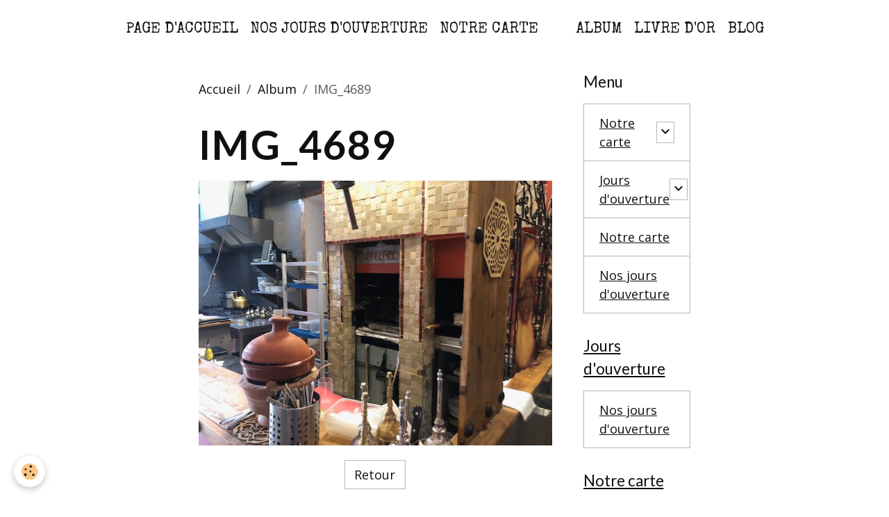

--- FILE ---
content_type: text/html; charset=UTF-8
request_url: http://www.lepacha.be/album-photos/img-4689.html
body_size: 23671
content:

<!DOCTYPE html>
<html lang="fr">
    <head>
        <title>IMG_4689</title>
        <meta name="theme-color" content="rgb(255, 255, 255)">
        <meta name="msapplication-navbutton-color" content="rgb(255, 255, 255)">
        <!-- METATAGS -->
        <!-- rebirth / basic -->
<!--[if IE]>
<meta http-equiv="X-UA-Compatible" content="IE=edge">
<![endif]-->
<meta charset="utf-8">
<meta name="viewport" content="width=device-width, initial-scale=1, shrink-to-fit=no">
    <link rel="image_src" href="http://www.lepacha.be/medias/album/img-4689.jpg" />
    <meta property="og:image" content="http://www.lepacha.be/medias/album/img-4689.jpg" />
    <link rel="canonical" href="http://www.lepacha.be/album-photos/img-4689.html">
<meta name="generator" content="e-monsite (e-monsite.com)">


<link href="https://fonts.googleapis.com/css?family=Special%20Elite:300,400,700&amp;display=swap" rel="stylesheet">

            
    <link rel="preconnect" href="https://fonts.googleapis.com">
    <link rel="preconnect" href="https://fonts.gstatic.com" crossorigin="anonymous">
    <link href="https://fonts.googleapis.com/css?family=Open+Sans:300,300italic,400,400italic,700,700italic%7CLato:300,300italic,400,400italic,700,700italic%7CSpecial Elite:300,300italic,400,400italic,700,700italic&display=swap" rel="stylesheet">

<link href="//www.lepacha.be/themes/combined.css?v=6_1642769533_53" rel="stylesheet">


<link rel="preload" href="//www.lepacha.be/medias/static/themes/bootstrap_v4/js/jquery-3.6.3.min.js?v=26012023" as="script">
<script src="//www.lepacha.be/medias/static/themes/bootstrap_v4/js/jquery-3.6.3.min.js?v=26012023"></script>
<link rel="preload" href="//www.lepacha.be/medias/static/themes/bootstrap_v4/js/popper.min.js?v=31012023" as="script">
<script src="//www.lepacha.be/medias/static/themes/bootstrap_v4/js/popper.min.js?v=31012023"></script>
<link rel="preload" href="//www.lepacha.be/medias/static/themes/bootstrap_v4/js/bootstrap.min.js?v=31012023" as="script">
<script src="//www.lepacha.be/medias/static/themes/bootstrap_v4/js/bootstrap.min.js?v=31012023"></script>
<script src="//www.lepacha.be/themes/combined.js?v=6_1642769533_53&lang=fr"></script>
<script type="application/ld+json">
    {
        "@context" : "https://schema.org/",
        "@type" : "WebSite",
        "name" : "Restaurant Le Pacha",
        "url" : "http://www.lepacha.be/"
    }
</script>




        <!-- //METATAGS -->
            <script src="//www.lepacha.be/medias/static/js/rgpd-cookies/jquery.rgpd-cookies.js?v=2084"></script>
    <script>
                                    $(document).ready(function() {
            $.RGPDCookies({
                theme: 'bootstrap_v4',
                site: 'www.lepacha.be',
                privacy_policy_link: '/about/privacypolicy/',
                cookies: [{"id":null,"favicon_url":"https:\/\/ssl.gstatic.com\/analytics\/20210414-01\/app\/static\/analytics_standard_icon.png","enabled":true,"model":"google_analytics","title":"Google Analytics","short_description":"Permet d'analyser les statistiques de consultation de notre site","long_description":"Indispensable pour piloter notre site internet, il permet de mesurer des indicateurs comme l\u2019affluence, les produits les plus consult\u00e9s, ou encore la r\u00e9partition g\u00e9ographique des visiteurs.","privacy_policy_url":"https:\/\/support.google.com\/analytics\/answer\/6004245?hl=fr","slug":"google-analytics"},{"id":null,"favicon_url":"","enabled":true,"model":"addthis","title":"AddThis","short_description":"Partage social","long_description":"Nous utilisons cet outil afin de vous proposer des liens de partage vers des plateformes tiers comme Twitter, Facebook, etc.","privacy_policy_url":"https:\/\/www.oracle.com\/legal\/privacy\/addthis-privacy-policy.html","slug":"addthis"}],
                modal_title: 'Gestion\u0020des\u0020cookies',
                modal_description: 'd\u00E9pose\u0020des\u0020cookies\u0020pour\u0020am\u00E9liorer\u0020votre\u0020exp\u00E9rience\u0020de\u0020navigation,\nmesurer\u0020l\u0027audience\u0020du\u0020site\u0020internet,\u0020afficher\u0020des\u0020publicit\u00E9s\u0020personnalis\u00E9es,\nr\u00E9aliser\u0020des\u0020campagnes\u0020cibl\u00E9es\u0020et\u0020personnaliser\u0020l\u0027interface\u0020du\u0020site.',
                privacy_policy_label: 'Consulter\u0020la\u0020politique\u0020de\u0020confidentialit\u00E9',
                check_all_label: 'Tout\u0020cocher',
                refuse_button: 'Refuser',
                settings_button: 'Param\u00E9trer',
                accept_button: 'Accepter',
                callback: function() {
                    // website google analytics case (with gtag), consent "on the fly"
                    if ('gtag' in window && typeof window.gtag === 'function') {
                        if (window.jsCookie.get('rgpd-cookie-google-analytics') === undefined
                            || window.jsCookie.get('rgpd-cookie-google-analytics') === '0') {
                            gtag('consent', 'update', {
                                'ad_storage': 'denied',
                                'analytics_storage': 'denied'
                            });
                        } else {
                            gtag('consent', 'update', {
                                'ad_storage': 'granted',
                                'analytics_storage': 'granted'
                            });
                        }
                    }
                }
            });
        });
    </script>
        <script async src="https://www.googletagmanager.com/gtag/js?id=G-4VN4372P6E"></script>
<script>
    window.dataLayer = window.dataLayer || [];
    function gtag(){dataLayer.push(arguments);}
    
    gtag('consent', 'default', {
        'ad_storage': 'denied',
        'analytics_storage': 'denied'
    });
    
    gtag('js', new Date());
    gtag('config', 'G-4VN4372P6E');
</script>

                        <script src="//www.lepacha.be/medias/static/themes/ems_framework/js/masonry.pkgd.min.js"></script>
        <script src="//www.lepacha.be/medias/static/themes/ems_framework/js/imagesloaded.pkgd.min.js"></script>
                            </head>
    <body id="album-photos_run_img-4689" data-template="default">
        

                <!-- BRAND TOP -->
        
        <!-- NAVBAR -->
                                                                                                                                    <nav class="navbar navbar-expand-lg position-sticky contains-brand" id="navbar" data-animation="sliding">
                                                                    <a aria-label="brand" class="navbar-brand d-inline-flex align-items-center d-lg-none" href="http://www.lepacha.be/">
                                                                        <span class="brand-titles d-lg-flex flex-column align-items-start">
                            <span class="brand-title d-none">Restaurant Le Pacha</span>
                                                    </span>
                                            </a>
                                                    <button id="buttonBurgerMenu" title="BurgerMenu" class="navbar-toggler collapsed" type="button" data-toggle="collapse" data-target="#menu">
                    <span></span>
                    <span></span>
                    <span></span>
                    <span></span>
                </button>
                <div class="collapse navbar-collapse flex-lg-grow-0 mx-lg-auto invisible" id="menu">
                                                                                                                                                    <ul class="navbar-nav navbar-menu nav-left nav-all-left">
                                                                                                                                                                                            <li class="nav-item" data-index="1">
                            <a class="nav-link" href="http://www.lepacha.be/">
                                                                Page d'accueil
                            </a>
                                                                                </li>
                                                                                                                                                                                            <li class="nav-item" data-index="2">
                            <a class="nav-link" href="http://www.lepacha.be/pages/jours-d-ouverture/nos-jours-d-ouverture.html">
                                                                Nos jours d'ouverture
                            </a>
                                                                                </li>
                                                                                                                                                                                            <li class="nav-item" data-index="3">
                            <a class="nav-link" href="http://www.lepacha.be/pages/notre-carte/notre-carte.html">
                                                                Notre carte
                            </a>
                                                                                </li>
                                    </ul>
            
                                        <a class="navbar-brand d-none d-lg-flex" href="http://www.lepacha.be/">
                                                                <span class="brand-titles d-lg-flex flex-column">
                    <span class="brand-title d-none">Restaurant Le Pacha</span>
                                    </span>
                                    </a>
                                                <ul class="navbar-nav navbar-menu nav-right nav-all-left">
                                                                                                                                                                                            <li class="nav-item" data-index="1">
                            <a class="nav-link" href="http://www.lepacha.be/album-photos/">
                                                                Album
                            </a>
                                                                                </li>
                                                                                                                                                                                            <li class="nav-item" data-index="2">
                            <a class="nav-link" href="http://www.lepacha.be/livre-d-or">
                                                                Livre d'or
                            </a>
                                                                                </li>
                                                                                                                                                                                            <li class="nav-item" data-index="3">
                            <a class="nav-link" href="http://www.lepacha.be/blog/">
                                                                Blog
                            </a>
                                                                                </li>
                                    </ul>
            
                                    
                    
                                        
                    
                                    </div>
                    </nav>

        <!-- HEADER -->
                                                                            <header id="header" class="container">
                                </header>
                <!-- //HEADER -->

        <!-- WRAPPER -->
                                                            <div id="wrapper" class="container">

                        <div class="row align-items-lg-start">
                            <main id="main" class="col-lg-9">

                                                                            <ol class="breadcrumb">
                                    <li class="breadcrumb-item"><a href="http://www.lepacha.be/">Accueil</a></li>
                                                <li class="breadcrumb-item"><a href="http://www.lepacha.be/album-photos/">Album</a></li>
                                                <li class="breadcrumb-item active">IMG_4689</li>
                        </ol>

    <script type="application/ld+json">
        {
            "@context": "https://schema.org",
            "@type": "BreadcrumbList",
            "itemListElement": [
                                {
                    "@type": "ListItem",
                    "position": 1,
                    "name": "Accueil",
                    "item": "http://www.lepacha.be/"
                  },                                {
                    "@type": "ListItem",
                    "position": 2,
                    "name": "Album",
                    "item": "http://www.lepacha.be/album-photos/"
                  },                                {
                    "@type": "ListItem",
                    "position": 3,
                    "name": "IMG_4689",
                    "item": "http://www.lepacha.be/album-photos/img-4689.html"
                  }                          ]
        }
    </script>
                                            
                                        
                                        
                                                                                                        <div class="view view-album" id="view-item" data-id-album="5d891172d28151f26d59a56a">
    <div class="container">
        <div class="row">
            <div class="col">
                <h1 class="view-title">IMG_4689</h1>
                
    
<div id="site-module-54cff530f4e150c9b35a8504" class="site-module" data-itemid="54cff530f4e150c9b35a8504" data-siteid="54cff2d58db150c9b35ab2ab" data-category="item"></div>


                <p class="text-center">
                    <img src="http://www.lepacha.be/medias/album/img-4689.jpg" alt="IMG_4689" class="img-fluid">
                </p>

                
                <ul class="pager">
                                            <li class="invisible">
                        <span class="page-link">
                            <i class="material-icons md-chevron_left"></i>
                            <span class="d-inline-block" style="width:50px"></span>
                        </span>
                        </li>
                                        <li>
                        <a href="http://www.lepacha.be/album-photos/" class="page-link">Retour</a>
                    </li>
                                            <li class="invisible">
                        <span class="page-link">
                            <span class="d-inline-block" style="width:50px"></span>
                            <i class="material-icons md-chevron_right"></i>
                        </span>
                        </li>
                                    </ul>
            </div>
        </div>
    </div>

    
    <div class="container plugin-list">
        <div class="row">
            <div class="col">
                <div class="plugins">
                    
                                            <div id="social-54cff2d5b9c250c9b35a3e8a" class="plugin" data-plugin="social">
    <div class="a2a_kit a2a_kit_size_32 a2a_default_style">
        <a class="a2a_dd" href="https://www.addtoany.com/share"></a>
        <a class="a2a_button_facebook"></a>
        <a class="a2a_button_x"></a>
        <a class="a2a_button_email"></a>
    </div>
    <script>
        var a2a_config = a2a_config || {};
        a2a_config.onclick = 1;
        a2a_config.locale = "fr";
    </script>
    <script async src="https://static.addtoany.com/menu/page.js"></script>
</div>                    
                    
                    
                                    </div>
            </div>
        </div>
    </div>
</div>


                </main>

                                <aside id="sidebar" class="col-lg-3">
                    <div id="sidebar-inner">
                                                                                                                                                                                                        <div id="widget-1"
                                     class="widget"
                                     data-id="widget_page_category"
                                     data-widget-num="1">
                                            <div class="widget-title">
            <span>
                    Menu
                </span>
                </div>
                                                                                                                            <div class="widget-content">
                                                            <div class="list-group" data-addon="pages" id="group-id-937">
                                                                                        <div data-category="notre-carte" class="list-group-item list-group-item-action d-flex align-items-center has-submenu">
                    <a href="http://www.lepacha.be/pages/notre-carte/">Notre carte</a>
                                                            <button type="button" class="btn collapsed ml-auto" data-target="#notre-carte11" data-toggle="collapse">
                        <i class="material-icons md-expand_more"></i>
                    </button>
                                    </div>
                                <div class="collapse" id="notre-carte11" data-parent="#group-id-937">
                                                            <a data-category="notre-carte" class="list-group-item list-group-item-action pl-5" href="http://www.lepacha.be/pages/notre-carte/notre-carte.html">
                        Notre carte
                                            </a>
                                    </div>
                                                                                                <div data-category="jours-d-ouverture" class="list-group-item list-group-item-action d-flex align-items-center has-submenu">
                    <a href="http://www.lepacha.be/pages/jours-d-ouverture/">Jours d'ouverture</a>
                                                            <button type="button" class="btn collapsed ml-auto" data-target="#jours-d-ouverture965" data-toggle="collapse">
                        <i class="material-icons md-expand_more"></i>
                    </button>
                                    </div>
                                <div class="collapse" id="jours-d-ouverture965" data-parent="#group-id-937">
                                                            <a data-category="jours-d-ouverture" class="list-group-item list-group-item-action pl-5" href="http://www.lepacha.be/pages/jours-d-ouverture/nos-jours-d-ouverture.html">
                        Nos jours d'ouverture
                                            </a>
                                    </div>
                                          
                                <a href="http://www.lepacha.be/pages/notre-carte/notre-carte.html" class="list-group-item list-group-item-action" data-category="notre-carte">
                Notre carte
                
                            </a>
                        <a href="http://www.lepacha.be/pages/jours-d-ouverture/nos-jours-d-ouverture.html" class="list-group-item list-group-item-action" data-category="jours-d-ouverture">
                Nos jours d'ouverture
                
                            </a>
                        </div>
    

                                            </div>
                                                                                                            </div>
                                                                                                                                                                                                                                                                                                                                <div id="widget-2"
                                     class="widget"
                                     data-id="widget_page_category"
                                     data-widget-num="2">
                                            <a href="http://www.lepacha.be/pages/jours-d-ouverture/" class="widget-title">
            <span>
                    Jours d'ouverture
                </span>
                </a>
                                                                                                                            <div class="widget-content">
                                                            <div class="list-group" data-addon="pages" id="group-id-461">
              
                                <a href="http://www.lepacha.be/pages/jours-d-ouverture/nos-jours-d-ouverture.html" class="list-group-item list-group-item-action" data-category="jours-d-ouverture">
                Nos jours d'ouverture
                
                            </a>
                        </div>
    

                                            </div>
                                                                                                            </div>
                                                                                                                                                                                                                                                                                                                                <div id="widget-3"
                                     class="widget"
                                     data-id="widget_page_category"
                                     data-widget-num="3">
                                            <a href="http://www.lepacha.be/pages/notre-carte/" class="widget-title">
            <span>
                    Notre carte
                </span>
                </a>
                                                                                                                            <div class="widget-content">
                                                            <div class="list-group" data-addon="pages" id="group-id-549">
              
                                <a href="http://www.lepacha.be/pages/notre-carte/notre-carte.html" class="list-group-item list-group-item-action" data-category="notre-carte">
                Notre carte
                
                            </a>
                        </div>
    

                                            </div>
                                                                                                            </div>
                                                                                                                                                                                    </div>
                </aside>
            </div>
                    </div>
        <!-- //WRAPPER -->

        
        
        
            

 
    
						 	 





        
            </body>
</html>
